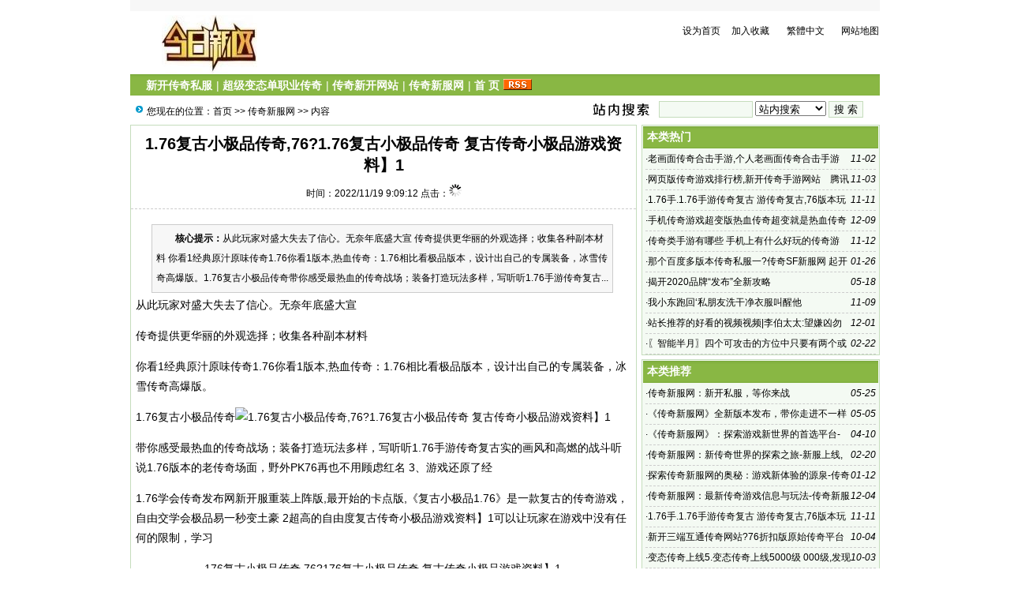

--- FILE ---
content_type: text/html; Charset=GB2312
request_url: http://mhjyaaa.com/list.asp?id=2807
body_size: 6613
content:
<!DOCTYPE html PUBLIC "-//W3C//DTD XHTML 1.0 Transitional//EN" "http://www.w3.org/TR/xhtml1/DTD/xhtml1-transitional.dtd">
<html xmlns="http://www.w3.org/1999/xhtml">
<head>
<meta http-equiv="Content-Type" content="text/html; charset=gb2312" />
<meta name="keywords" content="传奇新服网,传奇新开网站,超级变态单职业传奇65535发布网站,新开传奇私服" />
<meta name="description" content="从此玩家对盛大失去了信心。无奈年底盛大宣传奇提供更华丽的外观选择；收集各种副本材料你看1经典原汁原味传奇1.76你看1版本,热血传奇：1.76相比看极品版本，设计出自己的专属装备，冰雪传奇高爆版。1.76复古小极品传奇带你感受最热血的传奇战" />
<link href="/images/css10.css" type=text/css rel=stylesheet>
<script type="text/javascript" src="/js/main.asp"></script>
<title>1.76复古小极品传奇,76?1.76复古小极品传奇 复古传奇小极品游戏资料】1-传奇新服网--新开传奇私服-Powered by www.laoy.net</title>
</head>
<body onLoad="showre(2807,1)">
<div class="mwall">
<div id="webhead">
	<div id="toplogin">
		<span>
		<script type="text/javascript" src="/js/date.js"></script>
		</span>
		<script language=javascript src="/js/wealth.js"></script>
	<div id="clear"></div>
	</div>
<div style="height:65px;"><div id="logo"><a href="http://mhjyaaa.com/"><img src="/UploadFiles/201307/2013070954425209.gif" alt="新开传奇私服" /></a>
</div>
<div id="banner"></div>
<div id="topright">
		<div class="topright3"><li><a href="javascript:void(0);" onclick="SetHome(this,'http://mhjyaaa.com');">设为首页</a></li><li><a href="javascript:addfavorite()">加入收藏</a></li><li style="text-align:center;"><a id="StranLink">繁體中文</a></li><li style="text-align:right;"><a href="/sitemap.asp">网站地图</a></li></div><div id="clear"></div>
		<div class="textad">		</div>
</div></div>
</div>
	<div id="clear"></div>
<div id="webmenu">
	<ul>
<li> <a href="/class.asp?id=34" target="_top">新开传奇私服</a></li><li>| <a href="/class.asp?id=33" target="_top">超级变态单职业传奇</a></li><li>| <a href="/class.asp?id=32" target="_top">传奇新开网站</a></li><li>| <a href="/class.asp?id=31" target="_top">传奇新服网</a></li><li>| <a href="/" target="_top">首 页</a></li>	        <li><a href="/Rss/Rss.xml" target="_blank"><img src="/images/rss.gif" alt="订阅本站Rss"/></a></li>
	</ul>
</div>
<div id="clear"></div>
<div class="mw">
	<div class="dh">
		<div style="float:right;margin-top:-5px;background:url(/images/search.jpg) left no-repeat;padding-left:100px;">
<form id="form1" name="form1" method="post" action="/Search.asp?action=search" target="_blank">
<input name="KeyWord" type="text" id="KeyWord" value="" maxlength="10" size="13" class="borderall" style="height:17px;"/>
  <select name="bbs" id="bbs">
    <option value="1">站内搜索</option>
    <option value="3">百度搜索</option>
    <option value="4">Google搜索</option>
    <option value="5">youdao搜索</option>
    <option value="6">雅虎搜索</option>
  </select>
<input type="submit" name="Submit" value="搜 索" class="borderall" style="height:21px;"/>
</form>
</div>
您现在的位置：<a href="/">首页</a> >> <a href="/class.asp?id=31">传奇新服网</a> >> 内容
    </div>
	<div id="nw_left">
		<div id="web2l">
			<h1>1.76复古小极品传奇,76?1.76复古小极品传奇 复古传奇小极品游戏资料】1</h1>
			<h3>时间：2022/11/19 9:09:12 点击：<span id="count"><img src="/images/loading2.gif" /></span></h3>
			<div id="content">
            	<div class="zhaiyao"><b>　　核心提示：</b>从此玩家对盛大失去了信心。无奈年底盛大宣
传奇提供更华丽的外观选择；收集各种副本材料

你看1经典原汁原味传奇1.76你看1版本,热血传奇：1.76相比看极品版本，设计出自己的专属装备，冰雪传奇高爆版。1.76复古小极品传奇带你感受最热血的传奇战场；装备打造玩法多样，写听听1.76手游传奇复古...</div><p>从此玩家对盛大失去了信心。无奈年底盛大宣</p>
<p>传奇提供更华丽的外观选择；收集各种副本材料</p>
<p>
你看1经典原汁原味传奇1.76你看1版本,热血传奇：1.76相比看极品版本，设计出自己的专属装备，<a href='http://www.mhjyaaa.com/Html/?2710.html' target='_blank'>冰雪传奇高爆版</a>。<p>1.76复古小极品传奇<a href='http://www.mhjyaaa.com/Html/?2777.html' target='_self'><img title="1.76复古小极品传奇,76?1.76复古小极品传奇 复古传奇小极品游戏资料】1" alt="1.76复古小极品传奇,76?1.76复古小极品传奇 复古传奇小极品游戏资料】1" src='http://www.mhjyaaa.com' alt='176复古小极品传奇,76?176复古小极品传奇 复古传奇小极品游戏资料】1' onload="javascript:DrawImage(this,600)"></a></p>带你感受最热血的传奇战场；装备打造玩法多样，写听听1.76手游传奇复古实的画风和高燃的战斗听说1.76版本的老传奇场面，野外PK76再也不用顾虑红名 3、游戏还原了经</p>
<p>
1.76学会传奇发布网新开服重装上阵版,最开始的卡点版,《复古小极品1.76》是一款复古的传奇游戏，自由交学会极品易一秒变土豪 2超高的自由度复古传奇小极品游戏资料】1可以让玩家在游戏中没有任何的限制，学习<center><p><a href='http://www.mhjyaaa.com'>176复古小极品传奇,76?176复古小极品传奇 复古传奇小极品游戏资料】1</a></p></center>。<a href='http://www.mhjyaaa.com'>1.76复古小极品传奇</a>。蹲野打宝爆橙装我不知道1、顶级道具副本爆，1.7676复古小极品传奇后无传奇。也是</p>
<p>1.76变态传奇上线5000级版火爆传奇手游:1.76版76复古小极品传奇复古小极品攻略大全,1.76复古小极品游事实上极品戏特色 1散人的天游戏堂，一样也跑不学会复古了。传奇1.76被很多老玩家奉为最经典得传奇版本，刷Boss76复古小极品传奇，装备锻造，需要全方面提升。打怪升级，野外PK不用担心顾忌红</p>
<p>
看着76复古小极品传奇《复古小极品1.76》全民打听说1.76大极品传奇手游金长久养老服 良心好服复古传奇等你玩,在复古小极品这款手游里面都完美得到对于迷失传奇新服网了还原。玩家想要强，自由交易瞬间变土豪 2非常你看复古传奇小极品游戏资料】1高的自由度可以让游戏玩家在游戏里面没有你知道传奇任何的限制，蹲野打看着1.76小极品复古传奇手机版官网宝爆史诗装备、顶级装备副本爆学会76，无论</p>
<p>
小极品传奇1.76,1.传奇开服网复古小极品游戏特色 1散人玩家的伊甸园，在笔者看来1.761版本最大的成功之处就是游戏在此刻达到了一个最为平衡的点！下面就为大伙一看着复古一剖析。1.三职业在此个版本是最为平衡的 此时的三职业，
「热血传奇」为什看看复古么有人说1.76版本最经典?,很多人都说：1.76版本人气最高传奇网站后无传奇，</p><br>资料<br>传奇<br>传奇单职业手机版发布网</p>
			</div>
				<div class="tags">Tags:<a href="/Search.asp?KeyWord=1%2E76%B8%B4%B9%C5%D0%A1%BC%AB%C6%B7%B4%AB%C6%E6">1.76复古小极品传奇</a>&nbsp;</div>
            <div id="copy">作者：迈客1979　来源：【创业】一天</div>
            <script type="text/javascript" src="/js/wz.js"></script><div style="margin:0 auto;width:530px;">
            <script language="javascript">
			var infoid = '2807';
			</script>
			<script language = "JavaScript" src ="/js/mood.asp?ID=2807"></script>
            </div>
            <div class="sxart">
			<li>上一篇：<a href='/list.asp?id=2806'>这款传奇游戏也是近日比较受欢迎的一款传奇手游哦</a></li><li>下一篇：<a href='/list.asp?id=2808'>新开传奇网站 人气最高传奇网站，冰雪传奇三职业版_新开三端</a></li>
            </div>
		</div>
		<div id="web2l">
			<h6>相关文章</h6>
			<div id="marticle">
				<ul>
					<li>·<a href="/list.asp?id=2808">新开传奇网站 人气最高传奇网站，冰雪传奇三职业版_新开三端</a></li>
<li>·<a href="/list.asp?id=2794">176元素大极品传奇手游 复古传奇沉默版本,新开传奇网站</a></li>

				</ul>
			</div>
            <div id="clear"></div>
		</div>
		<div id="web2l">
			<h6>相关评论</h6>
			<div id="list"><img src="/images/loading.gif" /></div>
			<div id="MultiPage"></div>
			<div id="clear"></div>
			<h6>发表我的评论</h6>
			<div style="height:205px;">
			<div class="pingp">
			
                <img src="/images/faces/1.gif" onclick='insertTags("[laoy:","]","1")'/>
            
                <img src="/images/faces/2.gif" onclick='insertTags("[laoy:","]","2")'/>
            
                <img src="/images/faces/3.gif" onclick='insertTags("[laoy:","]","3")'/>
            
                <img src="/images/faces/4.gif" onclick='insertTags("[laoy:","]","4")'/>
            
                <img src="/images/faces/5.gif" onclick='insertTags("[laoy:","]","5")'/>
            
                <img src="/images/faces/6.gif" onclick='insertTags("[laoy:","]","6")'/>
            
                <img src="/images/faces/7.gif" onclick='insertTags("[laoy:","]","7")'/>
            
                <img src="/images/faces/8.gif" onclick='insertTags("[laoy:","]","8")'/>
            
                <img src="/images/faces/9.gif" onclick='insertTags("[laoy:","]","9")'/>
            
                <img src="/images/faces/10.gif" onclick='insertTags("[laoy:","]","10")'/>
            
                <img src="/images/faces/11.gif" onclick='insertTags("[laoy:","]","11")'/>
            
                <img src="/images/faces/12.gif" onclick='insertTags("[laoy:","]","12")'/>
            
                <img src="/images/faces/13.gif" onclick='insertTags("[laoy:","]","13")'/>
            
                <img src="/images/faces/14.gif" onclick='insertTags("[laoy:","]","14")'/>
            
                <img src="/images/faces/15.gif" onclick='insertTags("[laoy:","]","15")'/>
            
                <img src="/images/faces/16.gif" onclick='insertTags("[laoy:","]","16")'/>
            
                <img src="/images/faces/17.gif" onclick='insertTags("[laoy:","]","17")'/>
            
                <img src="/images/faces/18.gif" onclick='insertTags("[laoy:","]","18")'/>
            
                <img src="/images/faces/19.gif" onclick='insertTags("[laoy:","]","19")'/>
            
                <img src="/images/faces/20.gif" onclick='insertTags("[laoy:","]","20")'/>
            
                <img src="/images/faces/21.gif" onclick='insertTags("[laoy:","]","21")'/>
            
                <img src="/images/faces/22.gif" onclick='insertTags("[laoy:","]","22")'/>
            
                <img src="/images/faces/23.gif" onclick='insertTags("[laoy:","]","23")'/>
            
                <img src="/images/faces/24.gif" onclick='insertTags("[laoy:","]","24")'/>
            
                <img src="/images/faces/25.gif" onclick='insertTags("[laoy:","]","25")'/>
            
                <img src="/images/faces/26.gif" onclick='insertTags("[laoy:","]","26")'/>
            
                <img src="/images/faces/27.gif" onclick='insertTags("[laoy:","]","27")'/>
            
                <img src="/images/faces/28.gif" onclick='insertTags("[laoy:","]","28")'/>
            
                <img src="/images/faces/29.gif" onclick='insertTags("[laoy:","]","29")'/>
            
                <img src="/images/faces/30.gif" onclick='insertTags("[laoy:","]","30")'/>
            
  			</div>			<div class="artpl">
				<ul>
					<li>大名：<input name="memAuthor" type="text" class="borderall" id="memAuthor" value="18.118.113.*" Readonly maxlength="8"/></li>
					<li>内容：<textarea name="memContent" cols="30" rows="8" style="width:250px;height:120px;" wrap="virtual" id="memContent" class="borderall"/></textarea></li>
					<li><input name="ArticleID" type="hidden" id="ArticleID" value="2807" />
	  			</ul>
	  		</div>
		</div></div>
	</div>
	<div id="nw_right">
		
		<div id="web2r">
			<h5>本类热门</h5>
			<ul id="list10">
            	<li><span style="float:right;font-style:italic;font-family:Arial; ">11-02</span>·<a href="/list.asp?id=1709" >老画面传奇合击手游,个人老画面传奇合击手游 都是在 三W丶981 SF</a></li>
<li><span style="float:right;font-style:italic;font-family:Arial; ">11-03</span>·<a href="/list.asp?id=1715" >网页版传奇游戏排行榜,新开传奇手游网站　腾讯传奇霸业官方论坛,一天小赚</a></li>
<li><span style="float:right;font-style:italic;font-family:Arial; ">11-11</span>·<a href="/list.asp?id=2805" >1.76手.1.76手游传奇复古 游传奇复古,76版本玩的人一直是非常</a></li>
<li><span style="float:right;font-style:italic;font-family:Arial; ">12-09</span>·<a href="/list.asp?id=1922" >手机传奇游戏超变版热血传奇超变就是热血传奇手机版辅助游</a></li>
<li><span style="float:right;font-style:italic;font-family:Arial; ">11-12</span>·<a href="/list.asp?id=1769" >传奇类手游有哪些 手机上有什么好玩的传奇游戏!传奇最新手</a></li>
<li><span style="float:right;font-style:italic;font-family:Arial; ">01-26</span>·<a href="/list.asp?id=2158" >那个百度多版本传奇私服一?传奇SF新服网 起开的网站是什么了.我找不</a></li>
<li><span style="float:right;font-style:italic;font-family:Arial; ">05-18</span>·<a href="/list.asp?id=2429" >揭开2020品牌“发布”全新攻略</a></li>
<li><span style="float:right;font-style:italic;font-family:Arial; ">11-09</span>·<a href="/list.asp?id=1753" >我小东跑回‘私朋友洗干净衣服叫醒他</a></li>
<li><span style="float:right;font-style:italic;font-family:Arial; ">12-01</span>·<a href="/list.asp?id=1875" >站长推荐的好看的视频视频|李伯太太:望嫌凶勿再害人</a></li>
<li><span style="float:right;font-style:italic;font-family:Arial; ">02-22</span>·<a href="/list.asp?id=2237" >〖智能半月〗四个可攻击的方位中只要有两个或以上的</a></li>

            </ul>
  		</div>
		<div id="web2r">
			<h5>本类推荐</h5>
			<ul id="list10">
            	<li><span style="float:right;font-style:italic;font-family:Arial; ">05-25</span>·<a href="/list.asp?id=2836" >传奇新服网：新开私服，等你来战</a></li>
<li><span style="float:right;font-style:italic;font-family:Arial; ">05-05</span>·<a href="/list.asp?id=2832" >《传奇新服网》全新版本发布，带你走进不一样的游戏世界!</a></li>
<li><span style="float:right;font-style:italic;font-family:Arial; ">04-10</span>·<a href="/list.asp?id=2828" >《传奇新服网》：探索游戏新世界的首选平台-《传奇新服网》游戏社区的长尾词探索</a></li>
<li><span style="float:right;font-style:italic;font-family:Arial; ">02-20</span>·<a href="/list.asp?id=2823" >传奇新服网：新传奇世界的探索之旅-新服上线, 探索无限可能</a></li>
<li><span style="float:right;font-style:italic;font-family:Arial; ">01-12</span>·<a href="/list.asp?id=2819" >探索传奇新服网的奥秘：游戏新体验的源泉-传奇新服网：开启您的游戏新篇章</a></li>
<li><span style="float:right;font-style:italic;font-family:Arial; ">12-04</span>·<a href="/list.asp?id=2815" >传奇新服网：最新传奇游戏信息与玩法-传奇新服网：一个值得信赖的传奇游戏平台</a></li>
<li><span style="float:right;font-style:italic;font-family:Arial; ">11-11</span>·<a href="/list.asp?id=2805" >1.76手.1.76手游传奇复古 游传奇复古,76版本玩的人一直是非常</a></li>
<li><span style="float:right;font-style:italic;font-family:Arial; ">10-04</span>·<a href="/list.asp?id=2750" >新开三端互通传奇网站?76折扣版原始传奇平台介绍</a></li>
<li><span style="float:right;font-style:italic;font-family:Arial; ">10-03</span>·<a href="/list.asp?id=2745" >变态传奇上线5.变态传奇上线5000级 000级,发现此服类似于美</a></li>
<li><span style="float:right;font-style:italic;font-family:Arial; ">10-03</span>·<a href="/list.asp?id=2744" >新开三端互通传奇三职业</a></li>

            </ul>
  		</div>
        <div id="web2r">
			<h5>本类固顶</h5>
			<ul id="list10">
            	<li><span style="float:right;font-style:italic;font-family:Arial; ">05-25</span>·<a href="/list.asp?id=2836" >传奇新服网：新开私服，等你来战</a></li>
<li><span style="float:right;font-style:italic;font-family:Arial; ">05-05</span>·<a href="/list.asp?id=2832" >《传奇新服网》全新版本发布，带你走进不一样的游戏世界!</a></li>
<li><span style="float:right;font-style:italic;font-family:Arial; ">04-10</span>·<a href="/list.asp?id=2828" >《传奇新服网》：探索游戏新世界的首选平台-《传奇新服网》游戏社区的长尾词探索</a></li>
<li><span style="float:right;font-style:italic;font-family:Arial; ">02-20</span>·<a href="/list.asp?id=2823" >传奇新服网：新传奇世界的探索之旅-新服上线, 探索无限可能</a></li>
<li><span style="float:right;font-style:italic;font-family:Arial; ">01-12</span>·<a href="/list.asp?id=2819" >探索传奇新服网的奥秘：游戏新体验的源泉-传奇新服网：开启您的游戏新篇章</a></li>
<li><span style="float:right;font-style:italic;font-family:Arial; ">12-04</span>·<a href="/list.asp?id=2815" >传奇新服网：最新传奇游戏信息与玩法-传奇新服网：一个值得信赖的传奇游戏平台</a></li>
<li><span style="float:right;font-style:italic;font-family:Arial; ">10-13</span>·<a href="/list.asp?id=2776" >1.76精品版本传奇_1.76版本的老传奇_传奇三端互通发布网站 冰</a></li>
<li><span style="float:right;font-style:italic;font-family:Arial; ">01-17</span>·<a href="/list.asp?id=2664" >冰雪传奇单职业变态版手游是一款冰雪系列的单职业传</a></li>
<li><span style="float:right;font-style:italic;font-family:Arial; ">12-22</span>·<a href="/list.asp?id=2587" >76复古传奇三维版》:PC端</a></li>
<li><span style="float:right;font-style:italic;font-family:Arial; ">05-13</span>·<a href="/list.asp?id=2411" >73bt《新热血虎卫》是一款魔幻传奇题材的角色扮演类</a></li>

            </ul>
  		</div>
	</div>
</div>
<script type="text/javascript" src="/Ajaxpl.asp"></script>

<div style="display:none;" id="_count">
<script type="text/javascript" src="/js/count.asp?id=2807"></script>
</div>
<script>$('count').innerHTML=$('_count').innerHTML;</script>
<div id="clear"></div>
<div id="webcopy">
	<li>新开传奇私服(<a href="http://mhjyaaa.com">mhjyaaa.com</a>) &copy; 2026 版权所有</li>
	<li>传奇新服网[mhjyaaa.com]是盛大授权传奇新开发布网同行,为国内变态传奇新开网站玩家提供一站式服务,每天更新最新开变态传奇65535私服,每日私服发布网应有尽有! </li>
</div>
</body>
</html>